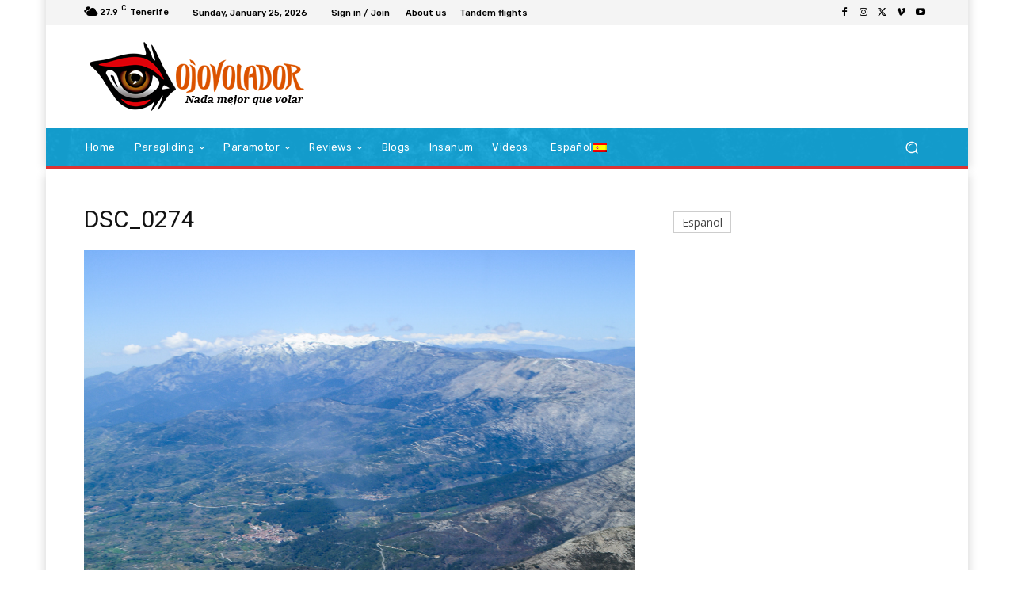

--- FILE ---
content_type: text/html; charset=UTF-8
request_url: https://ojovolador.com/wp-admin/admin-ajax.php?td_theme_name=Newspaper&v=12.6.8
body_size: -129
content:
{"3712":44}